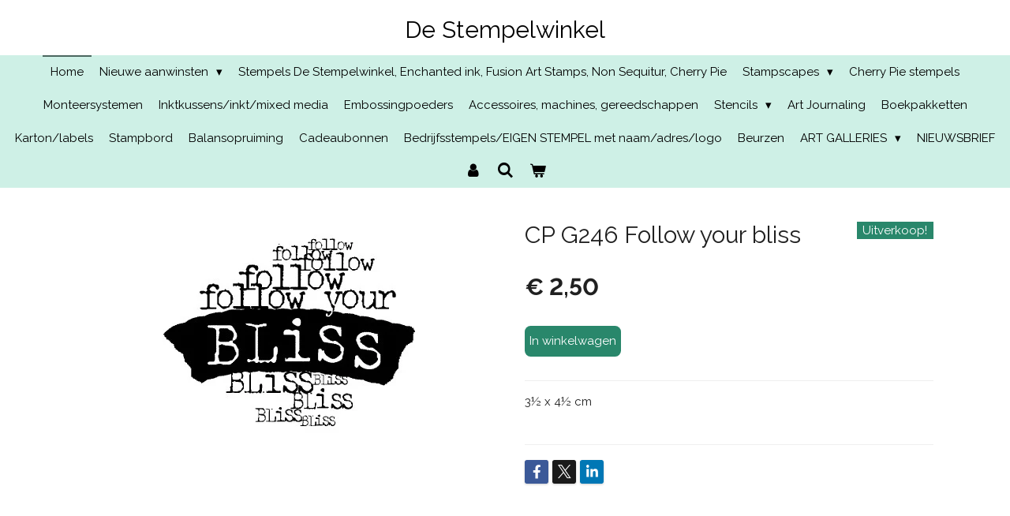

--- FILE ---
content_type: text/html; charset=UTF-8
request_url: https://www.de-stempelwinkel.nl/product/1060238/cp-g246-follow-your-bliss
body_size: 11813
content:
<!DOCTYPE html>
<html lang="nl">
    <head>
        <meta http-equiv="Content-Type" content="text/html; charset=utf-8">
        <meta name="viewport" content="width=device-width, initial-scale=1.0, maximum-scale=5.0">
        <meta http-equiv="X-UA-Compatible" content="IE=edge">
        <link rel="canonical" href="https://www.de-stempelwinkel.nl/product/1060238/cp-g246-follow-your-bliss">
        <link rel="sitemap" type="application/xml" href="https://www.de-stempelwinkel.nl/sitemap.xml">
        <meta property="og:title" content="CP G246 Follow your bliss | De-Stempelwinkel.nl">
        <meta property="og:url" content="https://www.de-stempelwinkel.nl/product/1060238/cp-g246-follow-your-bliss">
        <base href="https://www.de-stempelwinkel.nl/">
        <meta name="description" property="og:description" content="3&amp;frac12; x 4&amp;frac12; cm
&amp;nbsp;">
                <script nonce="5b92ab1f9f340f4fc658624491015c6d">
            
            window.JOUWWEB = window.JOUWWEB || {};
            window.JOUWWEB.application = window.JOUWWEB.application || {};
            window.JOUWWEB.application = {"backends":[{"domain":"jouwweb.nl","freeDomain":"jouwweb.site"},{"domain":"webador.com","freeDomain":"webadorsite.com"},{"domain":"webador.de","freeDomain":"webadorsite.com"},{"domain":"webador.fr","freeDomain":"webadorsite.com"},{"domain":"webador.es","freeDomain":"webadorsite.com"},{"domain":"webador.it","freeDomain":"webadorsite.com"},{"domain":"jouwweb.be","freeDomain":"jouwweb.site"},{"domain":"webador.ie","freeDomain":"webadorsite.com"},{"domain":"webador.co.uk","freeDomain":"webadorsite.com"},{"domain":"webador.at","freeDomain":"webadorsite.com"},{"domain":"webador.be","freeDomain":"webadorsite.com"},{"domain":"webador.ch","freeDomain":"webadorsite.com"},{"domain":"webador.ch","freeDomain":"webadorsite.com"},{"domain":"webador.mx","freeDomain":"webadorsite.com"},{"domain":"webador.com","freeDomain":"webadorsite.com"},{"domain":"webador.dk","freeDomain":"webadorsite.com"},{"domain":"webador.se","freeDomain":"webadorsite.com"},{"domain":"webador.no","freeDomain":"webadorsite.com"},{"domain":"webador.fi","freeDomain":"webadorsite.com"},{"domain":"webador.ca","freeDomain":"webadorsite.com"},{"domain":"webador.ca","freeDomain":"webadorsite.com"},{"domain":"webador.pl","freeDomain":"webadorsite.com"},{"domain":"webador.com.au","freeDomain":"webadorsite.com"},{"domain":"webador.nz","freeDomain":"webadorsite.com"}],"editorLocale":"nl-NL","editorTimezone":"Europe\/Amsterdam","editorLanguage":"nl","analytics4TrackingId":"G-E6PZPGE4QM","analyticsDimensions":[],"backendDomain":"www.jouwweb.nl","backendShortDomain":"jouwweb.nl","backendKey":"jouwweb-nl","freeWebsiteDomain":"jouwweb.site","noSsl":false,"build":{"reference":"fec0291"},"linkHostnames":["www.jouwweb.nl","www.webador.com","www.webador.de","www.webador.fr","www.webador.es","www.webador.it","www.jouwweb.be","www.webador.ie","www.webador.co.uk","www.webador.at","www.webador.be","www.webador.ch","fr.webador.ch","www.webador.mx","es.webador.com","www.webador.dk","www.webador.se","www.webador.no","www.webador.fi","www.webador.ca","fr.webador.ca","www.webador.pl","www.webador.com.au","www.webador.nz"],"assetsUrl":"https:\/\/assets.jwwb.nl","loginUrl":"https:\/\/www.jouwweb.nl\/inloggen","publishUrl":"https:\/\/www.jouwweb.nl\/v2\/website\/1177268\/publish-proxy","adminUserOrIp":false,"pricing":{"plans":{"lite":{"amount":"700","currency":"EUR"},"pro":{"amount":"1200","currency":"EUR"},"business":{"amount":"2400","currency":"EUR"}},"yearlyDiscount":{"price":{"amount":"0","currency":"EUR"},"ratio":0,"percent":"0%","discountPrice":{"amount":"0","currency":"EUR"},"termPricePerMonth":{"amount":"0","currency":"EUR"},"termPricePerYear":{"amount":"0","currency":"EUR"}}},"hcUrl":{"add-product-variants":"https:\/\/help.jouwweb.nl\/hc\/nl\/articles\/28594307773201","basic-vs-advanced-shipping":"https:\/\/help.jouwweb.nl\/hc\/nl\/articles\/28594268794257","html-in-head":"https:\/\/help.jouwweb.nl\/hc\/nl\/articles\/28594336422545","link-domain-name":"https:\/\/help.jouwweb.nl\/hc\/nl\/articles\/28594325307409","optimize-for-mobile":"https:\/\/help.jouwweb.nl\/hc\/nl\/articles\/28594312927121","seo":"https:\/\/help.jouwweb.nl\/hc\/nl\/sections\/28507243966737","transfer-domain-name":"https:\/\/help.jouwweb.nl\/hc\/nl\/articles\/28594325232657","website-not-secure":"https:\/\/help.jouwweb.nl\/hc\/nl\/articles\/28594252935825"}};
            window.JOUWWEB.brand = {"type":"jouwweb","name":"JouwWeb","domain":"JouwWeb.nl","supportEmail":"support@jouwweb.nl"};
                    
                window.JOUWWEB = window.JOUWWEB || {};
                window.JOUWWEB.websiteRendering = {"locale":"nl-NL","timezone":"Europe\/Amsterdam","routes":{"api\/upload\/product-field":"\/_api\/upload\/product-field","checkout\/cart":"\/winkelwagen","payment":"\/bestelling-afronden\/:publicOrderId","payment\/forward":"\/bestelling-afronden\/:publicOrderId\/forward","public-order":"\/bestelling\/:publicOrderId","checkout\/authorize":"\/winkelwagen\/authorize\/:gateway","wishlist":"\/verlanglijst"}};
                                                    window.JOUWWEB.website = {"id":1177268,"locale":"nl-NL","enabled":true,"title":"De-Stempelwinkel.nl","hasTitle":true,"roleOfLoggedInUser":null,"ownerLocale":"nl-NL","plan":"business","freeWebsiteDomain":"jouwweb.site","backendKey":"jouwweb-nl","currency":"EUR","defaultLocale":"nl-NL","url":"https:\/\/www.de-stempelwinkel.nl\/","homepageSegmentId":4662912,"category":"webshop","isOffline":false,"isPublished":true,"locales":["nl-NL"],"allowed":{"ads":false,"credits":true,"externalLinks":true,"slideshow":true,"customDefaultSlideshow":true,"hostedAlbums":true,"moderators":true,"mailboxQuota":10,"statisticsVisitors":true,"statisticsDetailed":true,"statisticsMonths":-1,"favicon":true,"password":true,"freeDomains":2,"freeMailAccounts":1,"canUseLanguages":true,"fileUpload":true,"legacyFontSize":false,"webshop":true,"products":-1,"imageText":false,"search":true,"audioUpload":true,"videoUpload":5000,"allowDangerousForms":false,"allowHtmlCode":true,"mobileBar":true,"sidebar":true,"poll":false,"allowCustomForms":true,"allowBusinessListing":true,"allowCustomAnalytics":true,"allowAccountingLink":true,"digitalProducts":true,"sitemapElement":false},"mobileBar":{"enabled":true,"theme":"dark","email":{"active":true,"value":"info@de-stempelwinkel.nl"},"location":{"active":true,"value":"Doctor van der Hoevenlaan 27a, Eefde, Nederland"},"phone":{"active":true,"value":"+31575521139"},"whatsapp":{"active":false},"social":{"active":true,"network":"facebook","value":"groups\/852039334817759\/?ref=bookmarks"}},"webshop":{"enabled":true,"currency":"EUR","taxEnabled":false,"taxInclusive":true,"vatDisclaimerVisible":false,"orderNotice":"<p>PAS OP! ALLE STEMPELS ZIJN ONGEMONTEERD! OM ZE TE GEBRUIKEN KUN JE EZ-MOUNT EN ACRYLBLOKKEN GEBRUIKEN (zie Monteersystemen).<br \/>\r\nIndien je speciale wensen hebt kun je deze doorgeven via het Opmerkingen-veld in de laatste stap.<br \/>\r\nAls je met Paypal wilt betalen, schrijf dat dan ook bij Opmerkingen. Als je voor Paypal een ander e-mailadres gebruikt, vermeld dat dan ook.<\/p>","orderConfirmation":"<p>Hartelijk bedankt voor je bestelling! Je ontvangt zo spoedig mogelijk bericht van ons over de afhandeling van je bestelling. <br \/>\r\nWacht met betalen totdat je een bericht hebt ontvangen omtrent de verzendkosten, die komen er nog bij!<\/p>","freeShipping":true,"freeShippingAmount":"75.00","shippingDisclaimerVisible":false,"pickupAllowed":true,"couponAllowed":false,"detailsPageAvailable":true,"socialMediaVisible":true,"termsPage":4793914,"termsPageUrl":"\/algemene-leveringsvoorwaarden","extraTerms":null,"pricingVisible":true,"orderButtonVisible":true,"shippingAdvanced":false,"shippingAdvancedBackEnd":false,"soldOutVisible":true,"backInStockNotificationEnabled":false,"canAddProducts":true,"nextOrderNumber":797,"allowedServicePoints":[],"sendcloudConfigured":false,"sendcloudFallbackPublicKey":"a3d50033a59b4a598f1d7ce7e72aafdf","taxExemptionAllowed":true,"invoiceComment":"Dank je wel voor je bestelling. Wacht alsjeblieft met betalen tot de verzendkosten berekend zijn, je krijgt hierover een e-mail.","emptyCartVisible":true,"minimumOrderPrice":null,"productNumbersEnabled":false,"wishlistEnabled":false,"hideTaxOnCart":false},"isTreatedAsWebshop":true};                            window.JOUWWEB.cart = {"products":[],"coupon":null,"shippingCountryCode":null,"shippingChoice":null,"breakdown":[]};                            window.JOUWWEB.scripts = ["website-rendering\/webshop"];                        window.parent.JOUWWEB.colorPalette = window.JOUWWEB.colorPalette;
        </script>
                <title>CP G246 Follow your bliss | De-Stempelwinkel.nl</title>
                                                                            <meta property="og:image" content="https&#x3A;&#x2F;&#x2F;primary.jwwb.nl&#x2F;public&#x2F;y&#x2F;a&#x2F;k&#x2F;temp-fvqtcwnengpfjkxkfdqz&#x2F;sqglnt&#x2F;G246Followyourbliss.jpg">
                                    <meta name="twitter:card" content="summary_large_image">
                        <meta property="twitter:image" content="https&#x3A;&#x2F;&#x2F;primary.jwwb.nl&#x2F;public&#x2F;y&#x2F;a&#x2F;k&#x2F;temp-fvqtcwnengpfjkxkfdqz&#x2F;sqglnt&#x2F;G246Followyourbliss.jpg">
                                                    <script src="https://www.googletagmanager.com/gtag/js?id=UA-155306673-1" nonce="5b92ab1f9f340f4fc658624491015c6d" data-turbo-track="reload" async></script>
<script src="https://plausible.io/js/script.manual.js" nonce="5b92ab1f9f340f4fc658624491015c6d" data-turbo-track="reload" defer data-domain="shard18.jouwweb.nl"></script>
<link rel="stylesheet" type="text/css" href="https://gfonts.jwwb.nl/css?display=fallback&amp;family=Raleway%3A400%2C700%2C400italic%2C700italic" nonce="5b92ab1f9f340f4fc658624491015c6d" data-turbo-track="dynamic">
<script src="https://assets.jwwb.nl/assets/build/website-rendering/nl-NL.js?bust=af8dcdef13a1895089e9" nonce="5b92ab1f9f340f4fc658624491015c6d" data-turbo-track="reload" defer></script>
<script src="https://assets.jwwb.nl/assets/website-rendering/runtime.e9aaeab0c631cbd69aaa.js?bust=0df1501923f96b249330" nonce="5b92ab1f9f340f4fc658624491015c6d" data-turbo-track="reload" defer></script>
<script src="https://assets.jwwb.nl/assets/website-rendering/103.3d75ec3708e54af67f50.js?bust=cb0aa3c978e146edbd0d" nonce="5b92ab1f9f340f4fc658624491015c6d" data-turbo-track="reload" defer></script>
<script src="https://assets.jwwb.nl/assets/website-rendering/main.f656389ec507dc20f0cb.js?bust=d20d7cd648ba41ec2448" nonce="5b92ab1f9f340f4fc658624491015c6d" data-turbo-track="reload" defer></script>
<link rel="preload" href="https://assets.jwwb.nl/assets/website-rendering/styles.e258e1c0caffe3e22b8c.css?bust=00dff845dced716b5f3e" as="style">
<link rel="preload" href="https://assets.jwwb.nl/assets/website-rendering/fonts/icons-website-rendering/font/website-rendering.woff2?bust=bd2797014f9452dadc8e" as="font" crossorigin>
<link rel="preconnect" href="https://gfonts.jwwb.nl">
<link rel="stylesheet" type="text/css" href="https://assets.jwwb.nl/assets/website-rendering/styles.e258e1c0caffe3e22b8c.css?bust=00dff845dced716b5f3e" nonce="5b92ab1f9f340f4fc658624491015c6d" data-turbo-track="dynamic">
<link rel="preconnect" href="https://assets.jwwb.nl">
<link rel="preconnect" href="https://www.google-analytics.com">
<link rel="stylesheet" type="text/css" href="https://primary.jwwb.nl/public/y/a/k/temp-fvqtcwnengpfjkxkfdqz/style.css?bust=1768565606" nonce="5b92ab1f9f340f4fc658624491015c6d" data-turbo-track="dynamic">    </head>
    <body
        id="top"
        class="jw-is-no-slideshow jw-header-is-text jw-is-segment-product jw-is-frontend jw-is-no-sidebar jw-is-no-messagebar jw-is-no-touch-device jw-is-no-mobile"
                                    data-jouwweb-page="1060238"
                                                data-jouwweb-segment-id="1060238"
                                                data-jouwweb-segment-type="product"
                                                data-template-threshold="800"
                                                data-template-name="modern"
                            itemscope
        itemtype="https://schema.org/Product"
    >
                                    <meta itemprop="url" content="https://www.de-stempelwinkel.nl/product/1060238/cp-g246-follow-your-bliss">
        <a href="#main-content" class="jw-skip-link">
            Ga direct naar de hoofdinhoud        </a>
        <div class="jw-background"></div>
        <div class="jw-body">
            <div class="jw-mobile-menu jw-mobile-is-text js-mobile-menu">
            <button
            type="button"
            class="jw-mobile-menu__button jw-mobile-toggle"
            aria-label="Open / sluit menu"
        >
            <span class="jw-icon-burger"></span>
        </button>
        <div class="jw-mobile-header jw-mobile-header--text">
        <a            class="jw-mobile-header-content"
                            href="/"
                        >
                                        <div class="jw-mobile-text">
                    <span style="display: inline-block; font-size: 30px;">De Stempelwinkel</span>                </div>
                    </a>
    </div>

        <a
        href="/winkelwagen"
        class="jw-mobile-menu__button jw-mobile-header-cart"
        aria-label="Bekijk winkelwagen"
    >
        <span class="jw-icon-badge-wrapper">
            <span class="website-rendering-icon-basket" aria-hidden="true"></span>
            <span class="jw-icon-badge hidden" aria-hidden="true"></span>
        </span>
    </a>
    
    </div>
    <div class="jw-mobile-menu-search jw-mobile-menu-search--hidden">
        <form
            action="/zoeken"
            method="get"
            class="jw-mobile-menu-search__box"
        >
            <input
                type="text"
                name="q"
                value=""
                placeholder="Zoeken..."
                class="jw-mobile-menu-search__input"
                aria-label="Zoeken"
            >
            <button type="submit" class="jw-btn jw-btn--style-flat jw-mobile-menu-search__button" aria-label="Zoeken">
                <span class="website-rendering-icon-search" aria-hidden="true"></span>
            </button>
            <button type="button" class="jw-btn jw-btn--style-flat jw-mobile-menu-search__button js-cancel-search" aria-label="Zoekopdracht annuleren">
                <span class="website-rendering-icon-cancel" aria-hidden="true"></span>
            </button>
        </form>
    </div>
            <header class="header-wrap js-topbar-content-container">
    <div class="header-wrap__inner">
        <div class="jw-header-logo">
        <div
    class="jw-header jw-header-title-container jw-header-text jw-header-text-toggle"
    data-stylable="false"
>
    <a        id="jw-header-title"
        class="jw-header-title"
                    href="/"
            >
        <span style="display: inline-block; font-size: 30px;">De Stempelwinkel</span>    </a>
</div>
</div>
    </div>
</header>
<script nonce="5b92ab1f9f340f4fc658624491015c6d">
    JOUWWEB.templateConfig = {
        header: {
            selector: '.header-wrap',
            mobileSelector: '.jw-mobile-menu',
            updatePusher: function (headerHeight) {
                var $sliderStyle = $('#sliderStyle');

                if ($sliderStyle.length === 0) {
                    $sliderStyle = $('<style />')
                        .attr('id', 'sliderStyle')
                        .appendTo(document.body);
                }

                $sliderStyle.html('.jw-slideshow-slide-content { padding-top: ' + headerHeight + 'px; padding-bottom: ' + (headerHeight * (2/3)) + 'px; } .bx-controls-direction { margin-top: ' + (headerHeight * (1/6)) + 'px; }');

                // make sure slider also gets correct height (because of the added padding)
                $('.jw-slideshow-slide[aria-hidden=false]').each(function (index) {
                    var $this = $(this);
                    headerHeight = $this.outerHeight() > headerHeight ? $this.outerHeight() : headerHeight;
                    $this.closest('.bx-viewport').css({
                        height: headerHeight + 'px',
                    });
                });

                // If a page has a message-bar, offset the mobile nav.
                const $messageBar = $('.message-bar');
                if ($messageBar.length > 0) {
                    // Only apply to .js-mobile-menu if there is a slideshow
                    $(`.jw-is-slideshow .js-mobile-menu, .jw-menu-clone`).css('top', $messageBar.outerHeight());
                }
            },
        },
        mainContentOffset: function () {
            return $('.main-content').offset().top - ($('body').hasClass('jw-menu-is-mobile') ? 0 : 60);
        },
    };
</script>
<nav class="jw-menu-copy">
    <ul
    id="jw-menu"
    class="jw-menu jw-menu-horizontal"
            >
            <li
    class="jw-menu-item jw-menu-is-active"
>
        <a        class="jw-menu-link js-active-menu-item"
        href="/"                                            data-page-link-id="4662912"
                            >
                <span class="">
            Home        </span>
            </a>
                </li>
            <li
    class="jw-menu-item jw-menu-has-submenu"
>
        <a        class="jw-menu-link"
        href="/nieuwe-aanwinsten"                                            data-page-link-id="5934919"
                            >
                <span class="">
            Nieuwe aanwinsten        </span>
                    <span class="jw-arrow jw-arrow-toplevel"></span>
            </a>
                    <ul
            class="jw-submenu"
                    >
                            <li
    class="jw-menu-item"
>
        <a        class="jw-menu-link"
        href="/nieuwe-aanwinsten/nieuwe-aanwinsten-voorjaar-2020"                                            data-page-link-id="4662996"
                            >
                <span class="">
            Nieuwe aanwinsten voorjaar 2020        </span>
            </a>
                </li>
                            <li
    class="jw-menu-item"
>
        <a        class="jw-menu-link"
        href="/nieuwe-aanwinsten/nieuwe-aanwinsten-najaar-2020"                                            data-page-link-id="5934925"
                            >
                <span class="">
            Nieuwe aanwinsten najaar 2020        </span>
            </a>
                </li>
                            <li
    class="jw-menu-item"
>
        <a        class="jw-menu-link"
        href="/nieuwe-aanwinsten/nieuwe-aanwinsten-najaar-2021"                                            data-page-link-id="8132207"
                            >
                <span class="">
            Nieuwe aanwinsten najaar 2021        </span>
            </a>
                </li>
                            <li
    class="jw-menu-item"
>
        <a        class="jw-menu-link"
        href="/nieuwe-aanwinsten/nieuwe-aanwinsten-voorjaar-2022"                                            data-page-link-id="9133932"
                            >
                <span class="">
            Nieuwe aanwinsten voorjaar 2022        </span>
            </a>
                </li>
                            <li
    class="jw-menu-item"
>
        <a        class="jw-menu-link"
        href="/nieuwe-aanwinsten/nieuwe-aanwinsten-2023"                                            data-page-link-id="12485301"
                            >
                <span class="">
            Nieuwe aanwinsten 2023        </span>
            </a>
                </li>
                            <li
    class="jw-menu-item"
>
        <a        class="jw-menu-link"
        href="/nieuwe-aanwinsten/nieuwe-aanwinsten-2024"                                            data-page-link-id="21676004"
                            >
                <span class="">
            Nieuwe aanwinsten 2024        </span>
            </a>
                </li>
                            <li
    class="jw-menu-item"
>
        <a        class="jw-menu-link"
        href="/nieuwe-aanwinsten/nieuwe-aanwinsten-2025"                                            data-page-link-id="26403074"
                            >
                <span class="">
            Nieuwe aanwinsten 2025        </span>
            </a>
                </li>
                    </ul>
        </li>
            <li
    class="jw-menu-item"
>
        <a        class="jw-menu-link"
        href="/stempels-de-stempelwinkel-enchanted-ink-fusion-art-stamps-non-sequitur-cherry-pie"                                            data-page-link-id="4663150"
                            >
                <span class="">
            Stempels De Stempelwinkel, Enchanted ink, Fusion Art Stamps, Non Sequitur, Cherry Pie        </span>
            </a>
                </li>
            <li
    class="jw-menu-item jw-menu-has-submenu"
>
        <a        class="jw-menu-link"
        href="/stampscapes"                                            data-page-link-id="4662971"
                            >
                <span class="">
            Stampscapes        </span>
                    <span class="jw-arrow jw-arrow-toplevel"></span>
            </a>
                    <ul
            class="jw-submenu"
                    >
                            <li
    class="jw-menu-item"
>
        <a        class="jw-menu-link"
        href="/stampscapes/nieuwe-stempels-2022-stampscapes"                                            data-page-link-id="9134103"
                            >
                <span class="">
            Nieuwe stempels 2022 Stampscapes        </span>
            </a>
                </li>
                            <li
    class="jw-menu-item"
>
        <a        class="jw-menu-link"
        href="/stampscapes/nieuwe-stempels-2023-stampscapes"                                            data-page-link-id="13002472"
                            >
                <span class="">
            Nieuwe stempels 2023 Stampscapes        </span>
            </a>
                </li>
                            <li
    class="jw-menu-item"
>
        <a        class="jw-menu-link"
        href="/stampscapes/nieuwe-stempels-2024-stampscapes"                                            data-page-link-id="18210465"
                            >
                <span class="">
            Nieuwe stempels 2024 Stampscapes        </span>
            </a>
                </li>
                            <li
    class="jw-menu-item"
>
        <a        class="jw-menu-link"
        href="/stampscapes/nieuwe-stempels-2025-stampscapes"                                            data-page-link-id="26402522"
                            >
                <span class="">
            Nieuwe stempels 2025 Stampscapes        </span>
            </a>
                </li>
                            <li
    class="jw-menu-item"
>
        <a        class="jw-menu-link"
        href="/stampscapes/halloween-1"                                            data-page-link-id="31114373"
                            >
                <span class="">
            Halloween        </span>
            </a>
                </li>
                    </ul>
        </li>
            <li
    class="jw-menu-item"
>
        <a        class="jw-menu-link"
        href="/cherry-pie-stempels"                                            data-page-link-id="4669160"
                            >
                <span class="">
            Cherry Pie stempels        </span>
            </a>
                </li>
            <li
    class="jw-menu-item"
>
        <a        class="jw-menu-link"
        href="/monteersystemen"                                            data-page-link-id="4663810"
                            >
                <span class="">
            Monteersystemen        </span>
            </a>
                </li>
            <li
    class="jw-menu-item"
>
        <a        class="jw-menu-link"
        href="/inktkussens-inkt-mixed-media"                                            data-page-link-id="4663770"
                            >
                <span class="">
            Inktkussens/inkt/mixed media        </span>
            </a>
                </li>
            <li
    class="jw-menu-item"
>
        <a        class="jw-menu-link"
        href="/embossingpoeders"                                            data-page-link-id="4663816"
                            >
                <span class="">
            Embossingpoeders        </span>
            </a>
                </li>
            <li
    class="jw-menu-item"
>
        <a        class="jw-menu-link"
        href="/accessoires-machines-gereedschappen"                                            data-page-link-id="4663820"
                            >
                <span class="">
            Accessoires, machines, gereedschappen        </span>
            </a>
                </li>
            <li
    class="jw-menu-item jw-menu-has-submenu"
>
        <a        class="jw-menu-link"
        href="/stencils"                                            data-page-link-id="4663824"
                            >
                <span class="">
            Stencils        </span>
                    <span class="jw-arrow jw-arrow-toplevel"></span>
            </a>
                    <ul
            class="jw-submenu"
                    >
                            <li
    class="jw-menu-item"
>
        <a        class="jw-menu-link"
        href="/stencils/diverse-merken-stencils"                                            data-page-link-id="8132494"
                            >
                <span class="">
            Diverse merken stencils        </span>
            </a>
                </li>
                    </ul>
        </li>
            <li
    class="jw-menu-item"
>
        <a        class="jw-menu-link"
        href="/art-journaling"                                            data-page-link-id="4663825"
                            >
                <span class="">
            Art Journaling        </span>
            </a>
                </li>
            <li
    class="jw-menu-item"
>
        <a        class="jw-menu-link"
        href="/boekpakketten"                                            data-page-link-id="4663828"
                            >
                <span class="">
            Boekpakketten        </span>
            </a>
                </li>
            <li
    class="jw-menu-item"
>
        <a        class="jw-menu-link"
        href="/karton-labels"                                            data-page-link-id="4663829"
                            >
                <span class="">
            Karton/labels        </span>
            </a>
                </li>
            <li
    class="jw-menu-item"
>
        <a        class="jw-menu-link"
        href="/stampbord"                                            data-page-link-id="4663830"
                            >
                <span class="">
            Stampbord        </span>
            </a>
                </li>
            <li
    class="jw-menu-item"
>
        <a        class="jw-menu-link"
        href="/balansopruiming"                                            data-page-link-id="4662968"
                            >
                <span class="">
            Balansopruiming        </span>
            </a>
                </li>
            <li
    class="jw-menu-item"
>
        <a        class="jw-menu-link"
        href="/cadeaubonnen"                                            data-page-link-id="4787996"
                            >
                <span class="">
            Cadeaubonnen        </span>
            </a>
                </li>
            <li
    class="jw-menu-item"
>
        <a        class="jw-menu-link"
        href="/bedrijfsstempels-eigen-stempel-met-naam-adres-logo"                                            data-page-link-id="4796864"
                            >
                <span class="">
            Bedrijfsstempels/EIGEN STEMPEL met naam/adres/logo        </span>
            </a>
                </li>
            <li
    class="jw-menu-item"
>
        <a        class="jw-menu-link"
        href="/beurzen"                                            data-page-link-id="4798217"
                            >
                <span class="">
            Beurzen        </span>
            </a>
                </li>
            <li
    class="jw-menu-item jw-menu-has-submenu"
>
        <a        class="jw-menu-link"
        href="/art-galleries"                                            data-page-link-id="5801062"
                            >
                <span class="">
            ART GALLERIES        </span>
                    <span class="jw-arrow jw-arrow-toplevel"></span>
            </a>
                    <ul
            class="jw-submenu"
                    >
                            <li
    class="jw-menu-item"
>
        <a        class="jw-menu-link"
        href="/art-galleries/art-gallery-geboorte"                                            data-page-link-id="6118864"
                            >
                <span class="">
            ART GALLERY GEBOORTE        </span>
            </a>
                </li>
                            <li
    class="jw-menu-item jw-menu-has-submenu"
>
        <a        class="jw-menu-link"
        href="/art-galleries/art-gallery-halloween-1"                                            data-page-link-id="6124866"
                            >
                <span class="">
            ART GALLERY HALLOWEEN        </span>
                    <span class="jw-arrow"></span>
            </a>
                    <ul
            class="jw-submenu"
                    >
                            <li
    class="jw-menu-item"
>
        <a        class="jw-menu-link"
        href="/art-galleries/art-gallery-halloween-1/art-gallery-halloween-pag-2"                                            data-page-link-id="6124873"
                            >
                <span class="">
            ART GALLERY HALLOWEEN PAG. 2        </span>
            </a>
                </li>
                    </ul>
        </li>
                            <li
    class="jw-menu-item jw-menu-has-submenu"
>
        <a        class="jw-menu-link"
        href="/art-galleries/art-gallery-mannenkaarten"                                            data-page-link-id="6124141"
                            >
                <span class="">
            ART GALLERY MANNENKAARTEN        </span>
                    <span class="jw-arrow"></span>
            </a>
                    <ul
            class="jw-submenu"
                    >
                            <li
    class="jw-menu-item"
>
        <a        class="jw-menu-link"
        href="/art-galleries/art-gallery-mannenkaarten/art-gallery-mannenkaarten-pag-2"                                            data-page-link-id="6124132"
                            >
                <span class="">
            ART GALLERY MANNENKAARTEN PAG. 2        </span>
            </a>
                </li>
                    </ul>
        </li>
                    </ul>
        </li>
            <li
    class="jw-menu-item"
>
        <a        class="jw-menu-link"
        href="/nieuwsbrief"                                            data-page-link-id="5779044"
                            >
                <span class="">
            NIEUWSBRIEF        </span>
            </a>
                </li>
            <li
    class="jw-menu-item"
>
        <a        class="jw-menu-link jw-menu-link--icon"
        href="/account"                                                            title="Account"
            >
                                <span class="website-rendering-icon-user"></span>
                            <span class="hidden-desktop-horizontal-menu">
            Account        </span>
            </a>
                </li>
            <li
    class="jw-menu-item jw-menu-search-item"
>
        <button        class="jw-menu-link jw-menu-link--icon jw-text-button"
                                                                    title="Zoeken"
            >
                                <span class="website-rendering-icon-search"></span>
                            <span class="hidden-desktop-horizontal-menu">
            Zoeken        </span>
            </button>
                
            <div class="jw-popover-container jw-popover-container--inline is-hidden">
                <div class="jw-popover-backdrop"></div>
                <div class="jw-popover">
                    <div class="jw-popover__arrow"></div>
                    <div class="jw-popover__content jw-section-white">
                        <form  class="jw-search" action="/zoeken" method="get">
                            
                            <input class="jw-search__input" type="text" name="q" value="" placeholder="Zoeken..." aria-label="Zoeken" >
                            <button class="jw-search__submit" type="submit" aria-label="Zoeken">
                                <span class="website-rendering-icon-search" aria-hidden="true"></span>
                            </button>
                        </form>
                    </div>
                </div>
            </div>
                        </li>
            <li
    class="jw-menu-item js-menu-cart-item "
>
        <a        class="jw-menu-link jw-menu-link--icon"
        href="/winkelwagen"                                                            title="Winkelwagen"
            >
                                    <span class="jw-icon-badge-wrapper">
                        <span class="website-rendering-icon-basket"></span>
                                            <span class="jw-icon-badge hidden">
                    0                </span>
                            <span class="hidden-desktop-horizontal-menu">
            Winkelwagen        </span>
            </a>
                </li>
    
    </ul>

    <script nonce="5b92ab1f9f340f4fc658624491015c6d" id="jw-mobile-menu-template" type="text/template">
        <ul id="jw-menu" class="jw-menu jw-menu-horizontal jw-menu-spacing--mobile-bar">
                            <li
    class="jw-menu-item jw-menu-search-item"
>
                
                 <li class="jw-menu-item jw-mobile-menu-search-item">
                    <form class="jw-search" action="/zoeken" method="get">
                        <input class="jw-search__input" type="text" name="q" value="" placeholder="Zoeken..." aria-label="Zoeken">
                        <button class="jw-search__submit" type="submit" aria-label="Zoeken">
                            <span class="website-rendering-icon-search" aria-hidden="true"></span>
                        </button>
                    </form>
                </li>
                        </li>
                            <li
    class="jw-menu-item jw-menu-is-active"
>
        <a        class="jw-menu-link js-active-menu-item"
        href="/"                                            data-page-link-id="4662912"
                            >
                <span class="">
            Home        </span>
            </a>
                </li>
                            <li
    class="jw-menu-item jw-menu-has-submenu"
>
        <a        class="jw-menu-link"
        href="/nieuwe-aanwinsten"                                            data-page-link-id="5934919"
                            >
                <span class="">
            Nieuwe aanwinsten        </span>
                    <span class="jw-arrow jw-arrow-toplevel"></span>
            </a>
                    <ul
            class="jw-submenu"
                    >
                            <li
    class="jw-menu-item"
>
        <a        class="jw-menu-link"
        href="/nieuwe-aanwinsten/nieuwe-aanwinsten-voorjaar-2020"                                            data-page-link-id="4662996"
                            >
                <span class="">
            Nieuwe aanwinsten voorjaar 2020        </span>
            </a>
                </li>
                            <li
    class="jw-menu-item"
>
        <a        class="jw-menu-link"
        href="/nieuwe-aanwinsten/nieuwe-aanwinsten-najaar-2020"                                            data-page-link-id="5934925"
                            >
                <span class="">
            Nieuwe aanwinsten najaar 2020        </span>
            </a>
                </li>
                            <li
    class="jw-menu-item"
>
        <a        class="jw-menu-link"
        href="/nieuwe-aanwinsten/nieuwe-aanwinsten-najaar-2021"                                            data-page-link-id="8132207"
                            >
                <span class="">
            Nieuwe aanwinsten najaar 2021        </span>
            </a>
                </li>
                            <li
    class="jw-menu-item"
>
        <a        class="jw-menu-link"
        href="/nieuwe-aanwinsten/nieuwe-aanwinsten-voorjaar-2022"                                            data-page-link-id="9133932"
                            >
                <span class="">
            Nieuwe aanwinsten voorjaar 2022        </span>
            </a>
                </li>
                            <li
    class="jw-menu-item"
>
        <a        class="jw-menu-link"
        href="/nieuwe-aanwinsten/nieuwe-aanwinsten-2023"                                            data-page-link-id="12485301"
                            >
                <span class="">
            Nieuwe aanwinsten 2023        </span>
            </a>
                </li>
                            <li
    class="jw-menu-item"
>
        <a        class="jw-menu-link"
        href="/nieuwe-aanwinsten/nieuwe-aanwinsten-2024"                                            data-page-link-id="21676004"
                            >
                <span class="">
            Nieuwe aanwinsten 2024        </span>
            </a>
                </li>
                            <li
    class="jw-menu-item"
>
        <a        class="jw-menu-link"
        href="/nieuwe-aanwinsten/nieuwe-aanwinsten-2025"                                            data-page-link-id="26403074"
                            >
                <span class="">
            Nieuwe aanwinsten 2025        </span>
            </a>
                </li>
                    </ul>
        </li>
                            <li
    class="jw-menu-item"
>
        <a        class="jw-menu-link"
        href="/stempels-de-stempelwinkel-enchanted-ink-fusion-art-stamps-non-sequitur-cherry-pie"                                            data-page-link-id="4663150"
                            >
                <span class="">
            Stempels De Stempelwinkel, Enchanted ink, Fusion Art Stamps, Non Sequitur, Cherry Pie        </span>
            </a>
                </li>
                            <li
    class="jw-menu-item jw-menu-has-submenu"
>
        <a        class="jw-menu-link"
        href="/stampscapes"                                            data-page-link-id="4662971"
                            >
                <span class="">
            Stampscapes        </span>
                    <span class="jw-arrow jw-arrow-toplevel"></span>
            </a>
                    <ul
            class="jw-submenu"
                    >
                            <li
    class="jw-menu-item"
>
        <a        class="jw-menu-link"
        href="/stampscapes/nieuwe-stempels-2022-stampscapes"                                            data-page-link-id="9134103"
                            >
                <span class="">
            Nieuwe stempels 2022 Stampscapes        </span>
            </a>
                </li>
                            <li
    class="jw-menu-item"
>
        <a        class="jw-menu-link"
        href="/stampscapes/nieuwe-stempels-2023-stampscapes"                                            data-page-link-id="13002472"
                            >
                <span class="">
            Nieuwe stempels 2023 Stampscapes        </span>
            </a>
                </li>
                            <li
    class="jw-menu-item"
>
        <a        class="jw-menu-link"
        href="/stampscapes/nieuwe-stempels-2024-stampscapes"                                            data-page-link-id="18210465"
                            >
                <span class="">
            Nieuwe stempels 2024 Stampscapes        </span>
            </a>
                </li>
                            <li
    class="jw-menu-item"
>
        <a        class="jw-menu-link"
        href="/stampscapes/nieuwe-stempels-2025-stampscapes"                                            data-page-link-id="26402522"
                            >
                <span class="">
            Nieuwe stempels 2025 Stampscapes        </span>
            </a>
                </li>
                            <li
    class="jw-menu-item"
>
        <a        class="jw-menu-link"
        href="/stampscapes/halloween-1"                                            data-page-link-id="31114373"
                            >
                <span class="">
            Halloween        </span>
            </a>
                </li>
                    </ul>
        </li>
                            <li
    class="jw-menu-item"
>
        <a        class="jw-menu-link"
        href="/cherry-pie-stempels"                                            data-page-link-id="4669160"
                            >
                <span class="">
            Cherry Pie stempels        </span>
            </a>
                </li>
                            <li
    class="jw-menu-item"
>
        <a        class="jw-menu-link"
        href="/monteersystemen"                                            data-page-link-id="4663810"
                            >
                <span class="">
            Monteersystemen        </span>
            </a>
                </li>
                            <li
    class="jw-menu-item"
>
        <a        class="jw-menu-link"
        href="/inktkussens-inkt-mixed-media"                                            data-page-link-id="4663770"
                            >
                <span class="">
            Inktkussens/inkt/mixed media        </span>
            </a>
                </li>
                            <li
    class="jw-menu-item"
>
        <a        class="jw-menu-link"
        href="/embossingpoeders"                                            data-page-link-id="4663816"
                            >
                <span class="">
            Embossingpoeders        </span>
            </a>
                </li>
                            <li
    class="jw-menu-item"
>
        <a        class="jw-menu-link"
        href="/accessoires-machines-gereedschappen"                                            data-page-link-id="4663820"
                            >
                <span class="">
            Accessoires, machines, gereedschappen        </span>
            </a>
                </li>
                            <li
    class="jw-menu-item jw-menu-has-submenu"
>
        <a        class="jw-menu-link"
        href="/stencils"                                            data-page-link-id="4663824"
                            >
                <span class="">
            Stencils        </span>
                    <span class="jw-arrow jw-arrow-toplevel"></span>
            </a>
                    <ul
            class="jw-submenu"
                    >
                            <li
    class="jw-menu-item"
>
        <a        class="jw-menu-link"
        href="/stencils/diverse-merken-stencils"                                            data-page-link-id="8132494"
                            >
                <span class="">
            Diverse merken stencils        </span>
            </a>
                </li>
                    </ul>
        </li>
                            <li
    class="jw-menu-item"
>
        <a        class="jw-menu-link"
        href="/art-journaling"                                            data-page-link-id="4663825"
                            >
                <span class="">
            Art Journaling        </span>
            </a>
                </li>
                            <li
    class="jw-menu-item"
>
        <a        class="jw-menu-link"
        href="/boekpakketten"                                            data-page-link-id="4663828"
                            >
                <span class="">
            Boekpakketten        </span>
            </a>
                </li>
                            <li
    class="jw-menu-item"
>
        <a        class="jw-menu-link"
        href="/karton-labels"                                            data-page-link-id="4663829"
                            >
                <span class="">
            Karton/labels        </span>
            </a>
                </li>
                            <li
    class="jw-menu-item"
>
        <a        class="jw-menu-link"
        href="/stampbord"                                            data-page-link-id="4663830"
                            >
                <span class="">
            Stampbord        </span>
            </a>
                </li>
                            <li
    class="jw-menu-item"
>
        <a        class="jw-menu-link"
        href="/balansopruiming"                                            data-page-link-id="4662968"
                            >
                <span class="">
            Balansopruiming        </span>
            </a>
                </li>
                            <li
    class="jw-menu-item"
>
        <a        class="jw-menu-link"
        href="/cadeaubonnen"                                            data-page-link-id="4787996"
                            >
                <span class="">
            Cadeaubonnen        </span>
            </a>
                </li>
                            <li
    class="jw-menu-item"
>
        <a        class="jw-menu-link"
        href="/bedrijfsstempels-eigen-stempel-met-naam-adres-logo"                                            data-page-link-id="4796864"
                            >
                <span class="">
            Bedrijfsstempels/EIGEN STEMPEL met naam/adres/logo        </span>
            </a>
                </li>
                            <li
    class="jw-menu-item"
>
        <a        class="jw-menu-link"
        href="/beurzen"                                            data-page-link-id="4798217"
                            >
                <span class="">
            Beurzen        </span>
            </a>
                </li>
                            <li
    class="jw-menu-item jw-menu-has-submenu"
>
        <a        class="jw-menu-link"
        href="/art-galleries"                                            data-page-link-id="5801062"
                            >
                <span class="">
            ART GALLERIES        </span>
                    <span class="jw-arrow jw-arrow-toplevel"></span>
            </a>
                    <ul
            class="jw-submenu"
                    >
                            <li
    class="jw-menu-item"
>
        <a        class="jw-menu-link"
        href="/art-galleries/art-gallery-geboorte"                                            data-page-link-id="6118864"
                            >
                <span class="">
            ART GALLERY GEBOORTE        </span>
            </a>
                </li>
                            <li
    class="jw-menu-item jw-menu-has-submenu"
>
        <a        class="jw-menu-link"
        href="/art-galleries/art-gallery-halloween-1"                                            data-page-link-id="6124866"
                            >
                <span class="">
            ART GALLERY HALLOWEEN        </span>
                    <span class="jw-arrow"></span>
            </a>
                    <ul
            class="jw-submenu"
                    >
                            <li
    class="jw-menu-item"
>
        <a        class="jw-menu-link"
        href="/art-galleries/art-gallery-halloween-1/art-gallery-halloween-pag-2"                                            data-page-link-id="6124873"
                            >
                <span class="">
            ART GALLERY HALLOWEEN PAG. 2        </span>
            </a>
                </li>
                    </ul>
        </li>
                            <li
    class="jw-menu-item jw-menu-has-submenu"
>
        <a        class="jw-menu-link"
        href="/art-galleries/art-gallery-mannenkaarten"                                            data-page-link-id="6124141"
                            >
                <span class="">
            ART GALLERY MANNENKAARTEN        </span>
                    <span class="jw-arrow"></span>
            </a>
                    <ul
            class="jw-submenu"
                    >
                            <li
    class="jw-menu-item"
>
        <a        class="jw-menu-link"
        href="/art-galleries/art-gallery-mannenkaarten/art-gallery-mannenkaarten-pag-2"                                            data-page-link-id="6124132"
                            >
                <span class="">
            ART GALLERY MANNENKAARTEN PAG. 2        </span>
            </a>
                </li>
                    </ul>
        </li>
                    </ul>
        </li>
                            <li
    class="jw-menu-item"
>
        <a        class="jw-menu-link"
        href="/nieuwsbrief"                                            data-page-link-id="5779044"
                            >
                <span class="">
            NIEUWSBRIEF        </span>
            </a>
                </li>
                            <li
    class="jw-menu-item"
>
        <a        class="jw-menu-link jw-menu-link--icon"
        href="/account"                                                            title="Account"
            >
                                <span class="website-rendering-icon-user"></span>
                            <span class="hidden-desktop-horizontal-menu">
            Account        </span>
            </a>
                </li>
            
                    </ul>
    </script>
</nav>
<div class="main-content">
    
<main id="main-content" class="block-content">
    <div data-section-name="content" class="jw-section jw-section-content jw-responsive">
        <div class="jw-strip jw-strip--default jw-strip--style-color jw-strip--primary jw-strip--color-default jw-strip--padding-start"><div class="jw-strip__content-container"><div class="jw-strip__content jw-responsive">    
                        <div
        class="product-page js-product-container"
        data-webshop-product="&#x7B;&quot;id&quot;&#x3A;1060238,&quot;title&quot;&#x3A;&quot;CP&#x20;G246&#x20;Follow&#x20;your&#x20;bliss&quot;,&quot;url&quot;&#x3A;&quot;&#x5C;&#x2F;product&#x5C;&#x2F;1060238&#x5C;&#x2F;cp-g246-follow-your-bliss&quot;,&quot;variants&quot;&#x3A;&#x5B;&#x7B;&quot;id&quot;&#x3A;3459898,&quot;stock&quot;&#x3A;1,&quot;limited&quot;&#x3A;true,&quot;propertyValueIds&quot;&#x3A;&#x5B;&#x5D;&#x7D;&#x5D;,&quot;image&quot;&#x3A;&#x7B;&quot;id&quot;&#x3A;21988126,&quot;url&quot;&#x3A;&quot;https&#x3A;&#x5C;&#x2F;&#x5C;&#x2F;primary.jwwb.nl&#x5C;&#x2F;public&#x5C;&#x2F;y&#x5C;&#x2F;a&#x5C;&#x2F;k&#x5C;&#x2F;temp-fvqtcwnengpfjkxkfdqz&#x5C;&#x2F;G246Followyourbliss.jpg&quot;,&quot;width&quot;&#x3A;350,&quot;height&quot;&#x3A;272&#x7D;&#x7D;"
        data-is-detail-view="1"
    >
                <div class="product-page__top">
            <h1 class="product-page__heading" itemprop="name">
                CP G246 Follow your bliss            </h1>
            <div class="product-sticker">Uitverkoop!</div>                    </div>
                                <div class="product-page__image-container">
                <div
                    class="image-gallery image-gallery--single-item"
                    role="group"
                    aria-roledescription="carousel"
                    aria-label="Productafbeeldingen"
                >
                    <div class="image-gallery__main">
                        <div
                            class="image-gallery__slides"
                            aria-live="polite"
                            aria-atomic="false"
                        >
                                                                                            <div
                                    class="image-gallery__slide-container"
                                    role="group"
                                    aria-roledescription="slide"
                                    aria-hidden="false"
                                    aria-label="1 van 1"
                                >
                                    <a
                                        class="image-gallery__slide-item"
                                        href="https://primary.jwwb.nl/public/y/a/k/temp-fvqtcwnengpfjkxkfdqz/sqglnt/G246Followyourbliss.jpg"
                                        data-width="350"
                                        data-height="272"
                                        data-image-id="21988126"
                                        tabindex="0"
                                    >
                                        <div class="image-gallery__slide-image">
                                            <img
                                                                                                    itemprop="image"
                                                    alt="CP&#x20;G246&#x20;Follow&#x20;your&#x20;bliss"
                                                                                                src="https://primary.jwwb.nl/public/y/a/k/temp-fvqtcwnengpfjkxkfdqz/G246Followyourbliss.jpg?enable-io=true&enable=upscale&width=600"
                                                srcset="https://primary.jwwb.nl/public/y/a/k/temp-fvqtcwnengpfjkxkfdqz/sqglnt/G246Followyourbliss.jpg?enable-io=true&width=350 350w"
                                                sizes="(min-width: 800px) 50vw, 100vw"
                                                width="350"
                                                height="272"
                                            >
                                        </div>
                                    </a>
                                </div>
                                                    </div>
                        <div class="image-gallery__controls">
                            <button
                                type="button"
                                class="image-gallery__control image-gallery__control--prev image-gallery__control--disabled"
                                aria-label="Vorige afbeelding"
                            >
                                <span class="website-rendering-icon-left-open-big"></span>
                            </button>
                            <button
                                type="button"
                                class="image-gallery__control image-gallery__control--next image-gallery__control--disabled"
                                aria-label="Volgende afbeelding"
                            >
                                <span class="website-rendering-icon-right-open-big"></span>
                            </button>
                        </div>
                    </div>
                                    </div>
            </div>
                <div class="product-page__container">
            <div itemprop="offers" itemscope itemtype="https://schema.org/Offer">
                                <meta itemprop="availability" content="https://schema.org/InStock">
                                                        <meta itemprop="price" content="2.50">
                    <meta itemprop="priceCurrency" content="EUR">
                    <div class="product-page__price-container">
                        <div class="product__price js-product-container__price">
                            <span class="product__price__price">€ 2,50</span>
                        </div>
                        <div class="product__free-shipping-motivator js-product-container__free-shipping-motivator"></div>
                    </div>
                                                </div>
                                    <div class="product-page__button-container">
                                <button
    type="button"
    class="jw-btn product__add-to-cart js-product-container__button jw-btn--size-medium"
    title="In&#x20;winkelwagen"
        >
    <span>In winkelwagen</span>
</button>
                            </div>
            <div class="product-page__button-notice hidden js-product-container__button-notice"></div>
            
                            <div class="product-page__description" itemprop="description">
                                        <p>3&frac12; x 4&frac12; cm</p>
<p>&nbsp;</p>                </div>
                                                    <div class="product-page__social">
                    <div
    id="jw-element-"
    data-jw-element-id=""
        class="jw-tree-node jw-element jw-social-share jw-node-is-first-child jw-node-is-last-child"
>
    <div class="jw-element-social-share" style="text-align: left">
    <div class="share-button-container share-button-container--buttons-mini share-button-container--align-left jw-element-content">
                                                                <a
                    class="share-button share-button--facebook jw-element-social-share-button jw-element-social-share-button-facebook "
                                            href=""
                        data-href-template="http://www.facebook.com/sharer/sharer.php?u=[url]"
                                                            rel="nofollow noopener noreferrer"
                    target="_blank"
                >
                    <span class="share-button__icon website-rendering-icon-facebook"></span>
                    <span class="share-button__label">Delen</span>
                </a>
                                                                            <a
                    class="share-button share-button--twitter jw-element-social-share-button jw-element-social-share-button-twitter "
                                            href=""
                        data-href-template="http://x.com/intent/post?text=[url]"
                                                            rel="nofollow noopener noreferrer"
                    target="_blank"
                >
                    <span class="share-button__icon website-rendering-icon-x-logo"></span>
                    <span class="share-button__label">Deel</span>
                </a>
                                                                            <a
                    class="share-button share-button--linkedin jw-element-social-share-button jw-element-social-share-button-linkedin "
                                            href=""
                        data-href-template="http://www.linkedin.com/shareArticle?mini=true&amp;url=[url]"
                                                            rel="nofollow noopener noreferrer"
                    target="_blank"
                >
                    <span class="share-button__icon website-rendering-icon-linkedin"></span>
                    <span class="share-button__label">Share</span>
                </a>
                                                                                        <a
                    class="share-button share-button--whatsapp jw-element-social-share-button jw-element-social-share-button-whatsapp  share-button--mobile-only"
                                            href=""
                        data-href-template="whatsapp://send?text=[url]"
                                                            rel="nofollow noopener noreferrer"
                    target="_blank"
                >
                    <span class="share-button__icon website-rendering-icon-whatsapp"></span>
                    <span class="share-button__label">Delen</span>
                </a>
                                    </div>
    </div>
</div>                </div>
                    </div>
    </div>

    </div></div></div>
<div class="product-page__content">
    <div
    id="jw-element-67299708"
    data-jw-element-id="67299708"
        class="jw-tree-node jw-element jw-strip-root jw-tree-container jw-node-is-first-child jw-node-is-last-child"
>
    <div
    id="jw-element-344519020"
    data-jw-element-id="344519020"
        class="jw-tree-node jw-element jw-strip jw-tree-container jw-tree-container--empty jw-strip--default jw-strip--style-color jw-strip--color-default jw-strip--padding-both jw-node-is-first-child jw-strip--primary jw-node-is-last-child"
>
    <div class="jw-strip__content-container"><div class="jw-strip__content jw-responsive"></div></div></div></div></div>
            </div>
</main>
    </div>
<footer class="block-footer">
    <div
        data-section-name="footer"
        class="jw-section jw-section-footer jw-responsive"
    >
                <div class="jw-strip jw-strip--default jw-strip--style-color jw-strip--primary jw-strip--color-default jw-strip--padding-both"><div class="jw-strip__content-container"><div class="jw-strip__content jw-responsive">            <div
    id="jw-element-68837975"
    data-jw-element-id="68837975"
        class="jw-tree-node jw-element jw-simple-root jw-tree-container jw-tree-container--empty jw-node-is-first-child jw-node-is-last-child"
>
    </div>                            <div class="jw-credits clear">
                    <div class="jw-credits-owner">
                        <div id="jw-footer-text">
                            <div class="jw-footer-text-content">
                                &copy; 2019 - 2026 De-Stempelwinkel.nl                            </div>
                        </div>
                    </div>
                    <div class="jw-credits-right">
                                                <div id="jw-credits-tool">
    <small>
        Powered by <a href="https://www.jouwweb.nl" rel="">JouwWeb</a>    </small>
</div>
                    </div>
                </div>
                    </div></div></div>    </div>
</footer>
            
<div class="jw-bottom-bar__container">
    </div>
<div class="jw-bottom-bar__spacer">
    </div>

            <div id="jw-variable-loaded" style="display: none;"></div>
            <div id="jw-variable-values" style="display: none;">
                                    <span data-jw-variable-key="background-color" class="jw-variable-value-background-color"></span>
                                    <span data-jw-variable-key="background" class="jw-variable-value-background"></span>
                                    <span data-jw-variable-key="font-family" class="jw-variable-value-font-family"></span>
                                    <span data-jw-variable-key="paragraph-color" class="jw-variable-value-paragraph-color"></span>
                                    <span data-jw-variable-key="paragraph-link-color" class="jw-variable-value-paragraph-link-color"></span>
                                    <span data-jw-variable-key="paragraph-font-size" class="jw-variable-value-paragraph-font-size"></span>
                                    <span data-jw-variable-key="heading-color" class="jw-variable-value-heading-color"></span>
                                    <span data-jw-variable-key="heading-link-color" class="jw-variable-value-heading-link-color"></span>
                                    <span data-jw-variable-key="heading-font-size" class="jw-variable-value-heading-font-size"></span>
                                    <span data-jw-variable-key="heading-font-family" class="jw-variable-value-heading-font-family"></span>
                                    <span data-jw-variable-key="menu-text-color" class="jw-variable-value-menu-text-color"></span>
                                    <span data-jw-variable-key="menu-text-link-color" class="jw-variable-value-menu-text-link-color"></span>
                                    <span data-jw-variable-key="menu-text-font-size" class="jw-variable-value-menu-text-font-size"></span>
                                    <span data-jw-variable-key="menu-font-family" class="jw-variable-value-menu-font-family"></span>
                                    <span data-jw-variable-key="menu-capitalize" class="jw-variable-value-menu-capitalize"></span>
                                    <span data-jw-variable-key="website-size" class="jw-variable-value-website-size"></span>
                                    <span data-jw-variable-key="footer-text-color" class="jw-variable-value-footer-text-color"></span>
                                    <span data-jw-variable-key="footer-text-link-color" class="jw-variable-value-footer-text-link-color"></span>
                                    <span data-jw-variable-key="footer-text-font-size" class="jw-variable-value-footer-text-font-size"></span>
                                    <span data-jw-variable-key="content-color" class="jw-variable-value-content-color"></span>
                                    <span data-jw-variable-key="accent-color" class="jw-variable-value-accent-color"></span>
                                    <span data-jw-variable-key="footer-color" class="jw-variable-value-footer-color"></span>
                            </div>
        </div>
                            <script nonce="5b92ab1f9f340f4fc658624491015c6d" type="application/ld+json">[{"@context":"https:\/\/schema.org","@type":"Organization","url":"https:\/\/www.de-stempelwinkel.nl\/","name":"De-Stempelwinkel.nl","email":"info@de-stempelwinkel.nl","telephone":"+31575521139"}]</script>
                <script nonce="5b92ab1f9f340f4fc658624491015c6d">window.JOUWWEB = window.JOUWWEB || {}; window.JOUWWEB.experiment = {"enrollments":{},"defaults":{"only-annual-discount-restart":"3months-50pct","ai-homepage-structures":"on","checkout-shopping-cart-design":"on","ai-page-wizard-ui":"on","payment-cycle-dropdown":"on","trustpilot-checkout":"widget","improved-homepage-structures":"on"}};</script>        <script nonce="5b92ab1f9f340f4fc658624491015c6d">window.dataLayer = window.dataLayer || [];function gtag(){window.dataLayer.push(arguments);};gtag("js", new Date());gtag("config", "UA-155306673-1", {"anonymize_ip":true});</script>
<script nonce="5b92ab1f9f340f4fc658624491015c6d">window.plausible = window.plausible || function() { (window.plausible.q = window.plausible.q || []).push(arguments) };plausible('pageview', { props: {website: 1177268 }});</script>                                </body>
</html>
